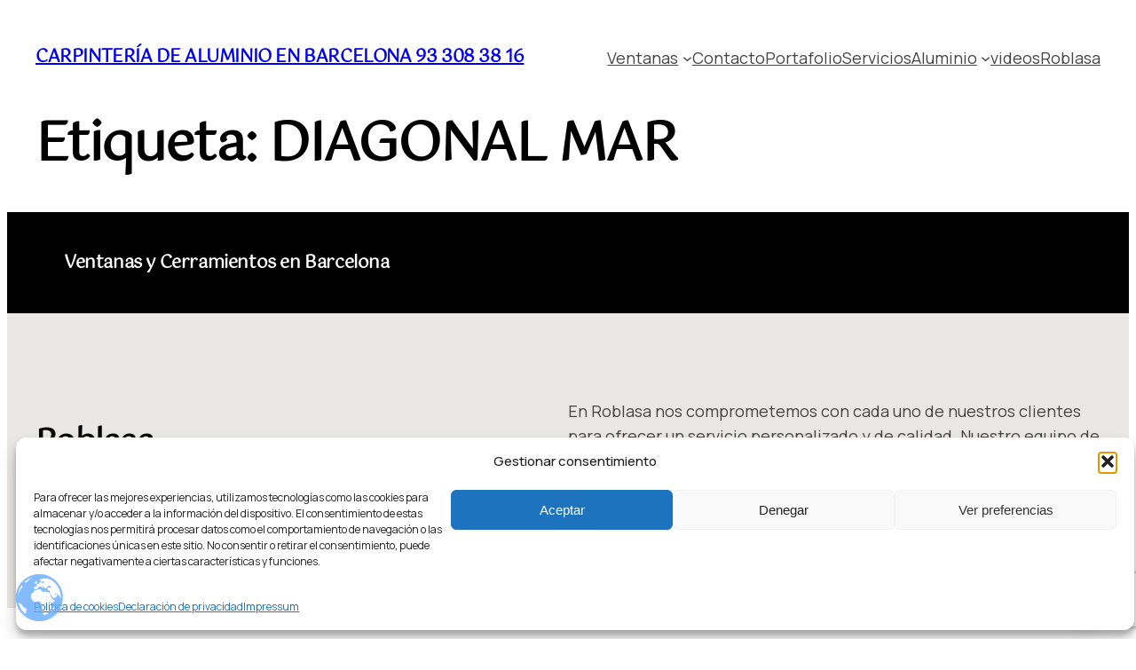

--- FILE ---
content_type: text/html; charset=utf-8
request_url: https://www.google.com/recaptcha/api2/anchor?ar=1&k=6LfA5sAZAAAAALtZfNHmvEEXYCkV6mvMJJjcRt6Y&co=aHR0cHM6Ly9jYXJwaW50ZXJpYS1hbHVtaW5pby5lczo0NDM.&hl=es&v=PoyoqOPhxBO7pBk68S4YbpHZ&size=invisible&anchor-ms=20000&execute-ms=30000&cb=4ahvkc3hpfv
body_size: 48822
content:
<!DOCTYPE HTML><html dir="ltr" lang="es"><head><meta http-equiv="Content-Type" content="text/html; charset=UTF-8">
<meta http-equiv="X-UA-Compatible" content="IE=edge">
<title>reCAPTCHA</title>
<style type="text/css">
/* cyrillic-ext */
@font-face {
  font-family: 'Roboto';
  font-style: normal;
  font-weight: 400;
  font-stretch: 100%;
  src: url(//fonts.gstatic.com/s/roboto/v48/KFO7CnqEu92Fr1ME7kSn66aGLdTylUAMa3GUBHMdazTgWw.woff2) format('woff2');
  unicode-range: U+0460-052F, U+1C80-1C8A, U+20B4, U+2DE0-2DFF, U+A640-A69F, U+FE2E-FE2F;
}
/* cyrillic */
@font-face {
  font-family: 'Roboto';
  font-style: normal;
  font-weight: 400;
  font-stretch: 100%;
  src: url(//fonts.gstatic.com/s/roboto/v48/KFO7CnqEu92Fr1ME7kSn66aGLdTylUAMa3iUBHMdazTgWw.woff2) format('woff2');
  unicode-range: U+0301, U+0400-045F, U+0490-0491, U+04B0-04B1, U+2116;
}
/* greek-ext */
@font-face {
  font-family: 'Roboto';
  font-style: normal;
  font-weight: 400;
  font-stretch: 100%;
  src: url(//fonts.gstatic.com/s/roboto/v48/KFO7CnqEu92Fr1ME7kSn66aGLdTylUAMa3CUBHMdazTgWw.woff2) format('woff2');
  unicode-range: U+1F00-1FFF;
}
/* greek */
@font-face {
  font-family: 'Roboto';
  font-style: normal;
  font-weight: 400;
  font-stretch: 100%;
  src: url(//fonts.gstatic.com/s/roboto/v48/KFO7CnqEu92Fr1ME7kSn66aGLdTylUAMa3-UBHMdazTgWw.woff2) format('woff2');
  unicode-range: U+0370-0377, U+037A-037F, U+0384-038A, U+038C, U+038E-03A1, U+03A3-03FF;
}
/* math */
@font-face {
  font-family: 'Roboto';
  font-style: normal;
  font-weight: 400;
  font-stretch: 100%;
  src: url(//fonts.gstatic.com/s/roboto/v48/KFO7CnqEu92Fr1ME7kSn66aGLdTylUAMawCUBHMdazTgWw.woff2) format('woff2');
  unicode-range: U+0302-0303, U+0305, U+0307-0308, U+0310, U+0312, U+0315, U+031A, U+0326-0327, U+032C, U+032F-0330, U+0332-0333, U+0338, U+033A, U+0346, U+034D, U+0391-03A1, U+03A3-03A9, U+03B1-03C9, U+03D1, U+03D5-03D6, U+03F0-03F1, U+03F4-03F5, U+2016-2017, U+2034-2038, U+203C, U+2040, U+2043, U+2047, U+2050, U+2057, U+205F, U+2070-2071, U+2074-208E, U+2090-209C, U+20D0-20DC, U+20E1, U+20E5-20EF, U+2100-2112, U+2114-2115, U+2117-2121, U+2123-214F, U+2190, U+2192, U+2194-21AE, U+21B0-21E5, U+21F1-21F2, U+21F4-2211, U+2213-2214, U+2216-22FF, U+2308-230B, U+2310, U+2319, U+231C-2321, U+2336-237A, U+237C, U+2395, U+239B-23B7, U+23D0, U+23DC-23E1, U+2474-2475, U+25AF, U+25B3, U+25B7, U+25BD, U+25C1, U+25CA, U+25CC, U+25FB, U+266D-266F, U+27C0-27FF, U+2900-2AFF, U+2B0E-2B11, U+2B30-2B4C, U+2BFE, U+3030, U+FF5B, U+FF5D, U+1D400-1D7FF, U+1EE00-1EEFF;
}
/* symbols */
@font-face {
  font-family: 'Roboto';
  font-style: normal;
  font-weight: 400;
  font-stretch: 100%;
  src: url(//fonts.gstatic.com/s/roboto/v48/KFO7CnqEu92Fr1ME7kSn66aGLdTylUAMaxKUBHMdazTgWw.woff2) format('woff2');
  unicode-range: U+0001-000C, U+000E-001F, U+007F-009F, U+20DD-20E0, U+20E2-20E4, U+2150-218F, U+2190, U+2192, U+2194-2199, U+21AF, U+21E6-21F0, U+21F3, U+2218-2219, U+2299, U+22C4-22C6, U+2300-243F, U+2440-244A, U+2460-24FF, U+25A0-27BF, U+2800-28FF, U+2921-2922, U+2981, U+29BF, U+29EB, U+2B00-2BFF, U+4DC0-4DFF, U+FFF9-FFFB, U+10140-1018E, U+10190-1019C, U+101A0, U+101D0-101FD, U+102E0-102FB, U+10E60-10E7E, U+1D2C0-1D2D3, U+1D2E0-1D37F, U+1F000-1F0FF, U+1F100-1F1AD, U+1F1E6-1F1FF, U+1F30D-1F30F, U+1F315, U+1F31C, U+1F31E, U+1F320-1F32C, U+1F336, U+1F378, U+1F37D, U+1F382, U+1F393-1F39F, U+1F3A7-1F3A8, U+1F3AC-1F3AF, U+1F3C2, U+1F3C4-1F3C6, U+1F3CA-1F3CE, U+1F3D4-1F3E0, U+1F3ED, U+1F3F1-1F3F3, U+1F3F5-1F3F7, U+1F408, U+1F415, U+1F41F, U+1F426, U+1F43F, U+1F441-1F442, U+1F444, U+1F446-1F449, U+1F44C-1F44E, U+1F453, U+1F46A, U+1F47D, U+1F4A3, U+1F4B0, U+1F4B3, U+1F4B9, U+1F4BB, U+1F4BF, U+1F4C8-1F4CB, U+1F4D6, U+1F4DA, U+1F4DF, U+1F4E3-1F4E6, U+1F4EA-1F4ED, U+1F4F7, U+1F4F9-1F4FB, U+1F4FD-1F4FE, U+1F503, U+1F507-1F50B, U+1F50D, U+1F512-1F513, U+1F53E-1F54A, U+1F54F-1F5FA, U+1F610, U+1F650-1F67F, U+1F687, U+1F68D, U+1F691, U+1F694, U+1F698, U+1F6AD, U+1F6B2, U+1F6B9-1F6BA, U+1F6BC, U+1F6C6-1F6CF, U+1F6D3-1F6D7, U+1F6E0-1F6EA, U+1F6F0-1F6F3, U+1F6F7-1F6FC, U+1F700-1F7FF, U+1F800-1F80B, U+1F810-1F847, U+1F850-1F859, U+1F860-1F887, U+1F890-1F8AD, U+1F8B0-1F8BB, U+1F8C0-1F8C1, U+1F900-1F90B, U+1F93B, U+1F946, U+1F984, U+1F996, U+1F9E9, U+1FA00-1FA6F, U+1FA70-1FA7C, U+1FA80-1FA89, U+1FA8F-1FAC6, U+1FACE-1FADC, U+1FADF-1FAE9, U+1FAF0-1FAF8, U+1FB00-1FBFF;
}
/* vietnamese */
@font-face {
  font-family: 'Roboto';
  font-style: normal;
  font-weight: 400;
  font-stretch: 100%;
  src: url(//fonts.gstatic.com/s/roboto/v48/KFO7CnqEu92Fr1ME7kSn66aGLdTylUAMa3OUBHMdazTgWw.woff2) format('woff2');
  unicode-range: U+0102-0103, U+0110-0111, U+0128-0129, U+0168-0169, U+01A0-01A1, U+01AF-01B0, U+0300-0301, U+0303-0304, U+0308-0309, U+0323, U+0329, U+1EA0-1EF9, U+20AB;
}
/* latin-ext */
@font-face {
  font-family: 'Roboto';
  font-style: normal;
  font-weight: 400;
  font-stretch: 100%;
  src: url(//fonts.gstatic.com/s/roboto/v48/KFO7CnqEu92Fr1ME7kSn66aGLdTylUAMa3KUBHMdazTgWw.woff2) format('woff2');
  unicode-range: U+0100-02BA, U+02BD-02C5, U+02C7-02CC, U+02CE-02D7, U+02DD-02FF, U+0304, U+0308, U+0329, U+1D00-1DBF, U+1E00-1E9F, U+1EF2-1EFF, U+2020, U+20A0-20AB, U+20AD-20C0, U+2113, U+2C60-2C7F, U+A720-A7FF;
}
/* latin */
@font-face {
  font-family: 'Roboto';
  font-style: normal;
  font-weight: 400;
  font-stretch: 100%;
  src: url(//fonts.gstatic.com/s/roboto/v48/KFO7CnqEu92Fr1ME7kSn66aGLdTylUAMa3yUBHMdazQ.woff2) format('woff2');
  unicode-range: U+0000-00FF, U+0131, U+0152-0153, U+02BB-02BC, U+02C6, U+02DA, U+02DC, U+0304, U+0308, U+0329, U+2000-206F, U+20AC, U+2122, U+2191, U+2193, U+2212, U+2215, U+FEFF, U+FFFD;
}
/* cyrillic-ext */
@font-face {
  font-family: 'Roboto';
  font-style: normal;
  font-weight: 500;
  font-stretch: 100%;
  src: url(//fonts.gstatic.com/s/roboto/v48/KFO7CnqEu92Fr1ME7kSn66aGLdTylUAMa3GUBHMdazTgWw.woff2) format('woff2');
  unicode-range: U+0460-052F, U+1C80-1C8A, U+20B4, U+2DE0-2DFF, U+A640-A69F, U+FE2E-FE2F;
}
/* cyrillic */
@font-face {
  font-family: 'Roboto';
  font-style: normal;
  font-weight: 500;
  font-stretch: 100%;
  src: url(//fonts.gstatic.com/s/roboto/v48/KFO7CnqEu92Fr1ME7kSn66aGLdTylUAMa3iUBHMdazTgWw.woff2) format('woff2');
  unicode-range: U+0301, U+0400-045F, U+0490-0491, U+04B0-04B1, U+2116;
}
/* greek-ext */
@font-face {
  font-family: 'Roboto';
  font-style: normal;
  font-weight: 500;
  font-stretch: 100%;
  src: url(//fonts.gstatic.com/s/roboto/v48/KFO7CnqEu92Fr1ME7kSn66aGLdTylUAMa3CUBHMdazTgWw.woff2) format('woff2');
  unicode-range: U+1F00-1FFF;
}
/* greek */
@font-face {
  font-family: 'Roboto';
  font-style: normal;
  font-weight: 500;
  font-stretch: 100%;
  src: url(//fonts.gstatic.com/s/roboto/v48/KFO7CnqEu92Fr1ME7kSn66aGLdTylUAMa3-UBHMdazTgWw.woff2) format('woff2');
  unicode-range: U+0370-0377, U+037A-037F, U+0384-038A, U+038C, U+038E-03A1, U+03A3-03FF;
}
/* math */
@font-face {
  font-family: 'Roboto';
  font-style: normal;
  font-weight: 500;
  font-stretch: 100%;
  src: url(//fonts.gstatic.com/s/roboto/v48/KFO7CnqEu92Fr1ME7kSn66aGLdTylUAMawCUBHMdazTgWw.woff2) format('woff2');
  unicode-range: U+0302-0303, U+0305, U+0307-0308, U+0310, U+0312, U+0315, U+031A, U+0326-0327, U+032C, U+032F-0330, U+0332-0333, U+0338, U+033A, U+0346, U+034D, U+0391-03A1, U+03A3-03A9, U+03B1-03C9, U+03D1, U+03D5-03D6, U+03F0-03F1, U+03F4-03F5, U+2016-2017, U+2034-2038, U+203C, U+2040, U+2043, U+2047, U+2050, U+2057, U+205F, U+2070-2071, U+2074-208E, U+2090-209C, U+20D0-20DC, U+20E1, U+20E5-20EF, U+2100-2112, U+2114-2115, U+2117-2121, U+2123-214F, U+2190, U+2192, U+2194-21AE, U+21B0-21E5, U+21F1-21F2, U+21F4-2211, U+2213-2214, U+2216-22FF, U+2308-230B, U+2310, U+2319, U+231C-2321, U+2336-237A, U+237C, U+2395, U+239B-23B7, U+23D0, U+23DC-23E1, U+2474-2475, U+25AF, U+25B3, U+25B7, U+25BD, U+25C1, U+25CA, U+25CC, U+25FB, U+266D-266F, U+27C0-27FF, U+2900-2AFF, U+2B0E-2B11, U+2B30-2B4C, U+2BFE, U+3030, U+FF5B, U+FF5D, U+1D400-1D7FF, U+1EE00-1EEFF;
}
/* symbols */
@font-face {
  font-family: 'Roboto';
  font-style: normal;
  font-weight: 500;
  font-stretch: 100%;
  src: url(//fonts.gstatic.com/s/roboto/v48/KFO7CnqEu92Fr1ME7kSn66aGLdTylUAMaxKUBHMdazTgWw.woff2) format('woff2');
  unicode-range: U+0001-000C, U+000E-001F, U+007F-009F, U+20DD-20E0, U+20E2-20E4, U+2150-218F, U+2190, U+2192, U+2194-2199, U+21AF, U+21E6-21F0, U+21F3, U+2218-2219, U+2299, U+22C4-22C6, U+2300-243F, U+2440-244A, U+2460-24FF, U+25A0-27BF, U+2800-28FF, U+2921-2922, U+2981, U+29BF, U+29EB, U+2B00-2BFF, U+4DC0-4DFF, U+FFF9-FFFB, U+10140-1018E, U+10190-1019C, U+101A0, U+101D0-101FD, U+102E0-102FB, U+10E60-10E7E, U+1D2C0-1D2D3, U+1D2E0-1D37F, U+1F000-1F0FF, U+1F100-1F1AD, U+1F1E6-1F1FF, U+1F30D-1F30F, U+1F315, U+1F31C, U+1F31E, U+1F320-1F32C, U+1F336, U+1F378, U+1F37D, U+1F382, U+1F393-1F39F, U+1F3A7-1F3A8, U+1F3AC-1F3AF, U+1F3C2, U+1F3C4-1F3C6, U+1F3CA-1F3CE, U+1F3D4-1F3E0, U+1F3ED, U+1F3F1-1F3F3, U+1F3F5-1F3F7, U+1F408, U+1F415, U+1F41F, U+1F426, U+1F43F, U+1F441-1F442, U+1F444, U+1F446-1F449, U+1F44C-1F44E, U+1F453, U+1F46A, U+1F47D, U+1F4A3, U+1F4B0, U+1F4B3, U+1F4B9, U+1F4BB, U+1F4BF, U+1F4C8-1F4CB, U+1F4D6, U+1F4DA, U+1F4DF, U+1F4E3-1F4E6, U+1F4EA-1F4ED, U+1F4F7, U+1F4F9-1F4FB, U+1F4FD-1F4FE, U+1F503, U+1F507-1F50B, U+1F50D, U+1F512-1F513, U+1F53E-1F54A, U+1F54F-1F5FA, U+1F610, U+1F650-1F67F, U+1F687, U+1F68D, U+1F691, U+1F694, U+1F698, U+1F6AD, U+1F6B2, U+1F6B9-1F6BA, U+1F6BC, U+1F6C6-1F6CF, U+1F6D3-1F6D7, U+1F6E0-1F6EA, U+1F6F0-1F6F3, U+1F6F7-1F6FC, U+1F700-1F7FF, U+1F800-1F80B, U+1F810-1F847, U+1F850-1F859, U+1F860-1F887, U+1F890-1F8AD, U+1F8B0-1F8BB, U+1F8C0-1F8C1, U+1F900-1F90B, U+1F93B, U+1F946, U+1F984, U+1F996, U+1F9E9, U+1FA00-1FA6F, U+1FA70-1FA7C, U+1FA80-1FA89, U+1FA8F-1FAC6, U+1FACE-1FADC, U+1FADF-1FAE9, U+1FAF0-1FAF8, U+1FB00-1FBFF;
}
/* vietnamese */
@font-face {
  font-family: 'Roboto';
  font-style: normal;
  font-weight: 500;
  font-stretch: 100%;
  src: url(//fonts.gstatic.com/s/roboto/v48/KFO7CnqEu92Fr1ME7kSn66aGLdTylUAMa3OUBHMdazTgWw.woff2) format('woff2');
  unicode-range: U+0102-0103, U+0110-0111, U+0128-0129, U+0168-0169, U+01A0-01A1, U+01AF-01B0, U+0300-0301, U+0303-0304, U+0308-0309, U+0323, U+0329, U+1EA0-1EF9, U+20AB;
}
/* latin-ext */
@font-face {
  font-family: 'Roboto';
  font-style: normal;
  font-weight: 500;
  font-stretch: 100%;
  src: url(//fonts.gstatic.com/s/roboto/v48/KFO7CnqEu92Fr1ME7kSn66aGLdTylUAMa3KUBHMdazTgWw.woff2) format('woff2');
  unicode-range: U+0100-02BA, U+02BD-02C5, U+02C7-02CC, U+02CE-02D7, U+02DD-02FF, U+0304, U+0308, U+0329, U+1D00-1DBF, U+1E00-1E9F, U+1EF2-1EFF, U+2020, U+20A0-20AB, U+20AD-20C0, U+2113, U+2C60-2C7F, U+A720-A7FF;
}
/* latin */
@font-face {
  font-family: 'Roboto';
  font-style: normal;
  font-weight: 500;
  font-stretch: 100%;
  src: url(//fonts.gstatic.com/s/roboto/v48/KFO7CnqEu92Fr1ME7kSn66aGLdTylUAMa3yUBHMdazQ.woff2) format('woff2');
  unicode-range: U+0000-00FF, U+0131, U+0152-0153, U+02BB-02BC, U+02C6, U+02DA, U+02DC, U+0304, U+0308, U+0329, U+2000-206F, U+20AC, U+2122, U+2191, U+2193, U+2212, U+2215, U+FEFF, U+FFFD;
}
/* cyrillic-ext */
@font-face {
  font-family: 'Roboto';
  font-style: normal;
  font-weight: 900;
  font-stretch: 100%;
  src: url(//fonts.gstatic.com/s/roboto/v48/KFO7CnqEu92Fr1ME7kSn66aGLdTylUAMa3GUBHMdazTgWw.woff2) format('woff2');
  unicode-range: U+0460-052F, U+1C80-1C8A, U+20B4, U+2DE0-2DFF, U+A640-A69F, U+FE2E-FE2F;
}
/* cyrillic */
@font-face {
  font-family: 'Roboto';
  font-style: normal;
  font-weight: 900;
  font-stretch: 100%;
  src: url(//fonts.gstatic.com/s/roboto/v48/KFO7CnqEu92Fr1ME7kSn66aGLdTylUAMa3iUBHMdazTgWw.woff2) format('woff2');
  unicode-range: U+0301, U+0400-045F, U+0490-0491, U+04B0-04B1, U+2116;
}
/* greek-ext */
@font-face {
  font-family: 'Roboto';
  font-style: normal;
  font-weight: 900;
  font-stretch: 100%;
  src: url(//fonts.gstatic.com/s/roboto/v48/KFO7CnqEu92Fr1ME7kSn66aGLdTylUAMa3CUBHMdazTgWw.woff2) format('woff2');
  unicode-range: U+1F00-1FFF;
}
/* greek */
@font-face {
  font-family: 'Roboto';
  font-style: normal;
  font-weight: 900;
  font-stretch: 100%;
  src: url(//fonts.gstatic.com/s/roboto/v48/KFO7CnqEu92Fr1ME7kSn66aGLdTylUAMa3-UBHMdazTgWw.woff2) format('woff2');
  unicode-range: U+0370-0377, U+037A-037F, U+0384-038A, U+038C, U+038E-03A1, U+03A3-03FF;
}
/* math */
@font-face {
  font-family: 'Roboto';
  font-style: normal;
  font-weight: 900;
  font-stretch: 100%;
  src: url(//fonts.gstatic.com/s/roboto/v48/KFO7CnqEu92Fr1ME7kSn66aGLdTylUAMawCUBHMdazTgWw.woff2) format('woff2');
  unicode-range: U+0302-0303, U+0305, U+0307-0308, U+0310, U+0312, U+0315, U+031A, U+0326-0327, U+032C, U+032F-0330, U+0332-0333, U+0338, U+033A, U+0346, U+034D, U+0391-03A1, U+03A3-03A9, U+03B1-03C9, U+03D1, U+03D5-03D6, U+03F0-03F1, U+03F4-03F5, U+2016-2017, U+2034-2038, U+203C, U+2040, U+2043, U+2047, U+2050, U+2057, U+205F, U+2070-2071, U+2074-208E, U+2090-209C, U+20D0-20DC, U+20E1, U+20E5-20EF, U+2100-2112, U+2114-2115, U+2117-2121, U+2123-214F, U+2190, U+2192, U+2194-21AE, U+21B0-21E5, U+21F1-21F2, U+21F4-2211, U+2213-2214, U+2216-22FF, U+2308-230B, U+2310, U+2319, U+231C-2321, U+2336-237A, U+237C, U+2395, U+239B-23B7, U+23D0, U+23DC-23E1, U+2474-2475, U+25AF, U+25B3, U+25B7, U+25BD, U+25C1, U+25CA, U+25CC, U+25FB, U+266D-266F, U+27C0-27FF, U+2900-2AFF, U+2B0E-2B11, U+2B30-2B4C, U+2BFE, U+3030, U+FF5B, U+FF5D, U+1D400-1D7FF, U+1EE00-1EEFF;
}
/* symbols */
@font-face {
  font-family: 'Roboto';
  font-style: normal;
  font-weight: 900;
  font-stretch: 100%;
  src: url(//fonts.gstatic.com/s/roboto/v48/KFO7CnqEu92Fr1ME7kSn66aGLdTylUAMaxKUBHMdazTgWw.woff2) format('woff2');
  unicode-range: U+0001-000C, U+000E-001F, U+007F-009F, U+20DD-20E0, U+20E2-20E4, U+2150-218F, U+2190, U+2192, U+2194-2199, U+21AF, U+21E6-21F0, U+21F3, U+2218-2219, U+2299, U+22C4-22C6, U+2300-243F, U+2440-244A, U+2460-24FF, U+25A0-27BF, U+2800-28FF, U+2921-2922, U+2981, U+29BF, U+29EB, U+2B00-2BFF, U+4DC0-4DFF, U+FFF9-FFFB, U+10140-1018E, U+10190-1019C, U+101A0, U+101D0-101FD, U+102E0-102FB, U+10E60-10E7E, U+1D2C0-1D2D3, U+1D2E0-1D37F, U+1F000-1F0FF, U+1F100-1F1AD, U+1F1E6-1F1FF, U+1F30D-1F30F, U+1F315, U+1F31C, U+1F31E, U+1F320-1F32C, U+1F336, U+1F378, U+1F37D, U+1F382, U+1F393-1F39F, U+1F3A7-1F3A8, U+1F3AC-1F3AF, U+1F3C2, U+1F3C4-1F3C6, U+1F3CA-1F3CE, U+1F3D4-1F3E0, U+1F3ED, U+1F3F1-1F3F3, U+1F3F5-1F3F7, U+1F408, U+1F415, U+1F41F, U+1F426, U+1F43F, U+1F441-1F442, U+1F444, U+1F446-1F449, U+1F44C-1F44E, U+1F453, U+1F46A, U+1F47D, U+1F4A3, U+1F4B0, U+1F4B3, U+1F4B9, U+1F4BB, U+1F4BF, U+1F4C8-1F4CB, U+1F4D6, U+1F4DA, U+1F4DF, U+1F4E3-1F4E6, U+1F4EA-1F4ED, U+1F4F7, U+1F4F9-1F4FB, U+1F4FD-1F4FE, U+1F503, U+1F507-1F50B, U+1F50D, U+1F512-1F513, U+1F53E-1F54A, U+1F54F-1F5FA, U+1F610, U+1F650-1F67F, U+1F687, U+1F68D, U+1F691, U+1F694, U+1F698, U+1F6AD, U+1F6B2, U+1F6B9-1F6BA, U+1F6BC, U+1F6C6-1F6CF, U+1F6D3-1F6D7, U+1F6E0-1F6EA, U+1F6F0-1F6F3, U+1F6F7-1F6FC, U+1F700-1F7FF, U+1F800-1F80B, U+1F810-1F847, U+1F850-1F859, U+1F860-1F887, U+1F890-1F8AD, U+1F8B0-1F8BB, U+1F8C0-1F8C1, U+1F900-1F90B, U+1F93B, U+1F946, U+1F984, U+1F996, U+1F9E9, U+1FA00-1FA6F, U+1FA70-1FA7C, U+1FA80-1FA89, U+1FA8F-1FAC6, U+1FACE-1FADC, U+1FADF-1FAE9, U+1FAF0-1FAF8, U+1FB00-1FBFF;
}
/* vietnamese */
@font-face {
  font-family: 'Roboto';
  font-style: normal;
  font-weight: 900;
  font-stretch: 100%;
  src: url(//fonts.gstatic.com/s/roboto/v48/KFO7CnqEu92Fr1ME7kSn66aGLdTylUAMa3OUBHMdazTgWw.woff2) format('woff2');
  unicode-range: U+0102-0103, U+0110-0111, U+0128-0129, U+0168-0169, U+01A0-01A1, U+01AF-01B0, U+0300-0301, U+0303-0304, U+0308-0309, U+0323, U+0329, U+1EA0-1EF9, U+20AB;
}
/* latin-ext */
@font-face {
  font-family: 'Roboto';
  font-style: normal;
  font-weight: 900;
  font-stretch: 100%;
  src: url(//fonts.gstatic.com/s/roboto/v48/KFO7CnqEu92Fr1ME7kSn66aGLdTylUAMa3KUBHMdazTgWw.woff2) format('woff2');
  unicode-range: U+0100-02BA, U+02BD-02C5, U+02C7-02CC, U+02CE-02D7, U+02DD-02FF, U+0304, U+0308, U+0329, U+1D00-1DBF, U+1E00-1E9F, U+1EF2-1EFF, U+2020, U+20A0-20AB, U+20AD-20C0, U+2113, U+2C60-2C7F, U+A720-A7FF;
}
/* latin */
@font-face {
  font-family: 'Roboto';
  font-style: normal;
  font-weight: 900;
  font-stretch: 100%;
  src: url(//fonts.gstatic.com/s/roboto/v48/KFO7CnqEu92Fr1ME7kSn66aGLdTylUAMa3yUBHMdazQ.woff2) format('woff2');
  unicode-range: U+0000-00FF, U+0131, U+0152-0153, U+02BB-02BC, U+02C6, U+02DA, U+02DC, U+0304, U+0308, U+0329, U+2000-206F, U+20AC, U+2122, U+2191, U+2193, U+2212, U+2215, U+FEFF, U+FFFD;
}

</style>
<link rel="stylesheet" type="text/css" href="https://www.gstatic.com/recaptcha/releases/PoyoqOPhxBO7pBk68S4YbpHZ/styles__ltr.css">
<script nonce="3EI_Mtl8TMJ43w7px0kA1g" type="text/javascript">window['__recaptcha_api'] = 'https://www.google.com/recaptcha/api2/';</script>
<script type="text/javascript" src="https://www.gstatic.com/recaptcha/releases/PoyoqOPhxBO7pBk68S4YbpHZ/recaptcha__es.js" nonce="3EI_Mtl8TMJ43w7px0kA1g">
      
    </script></head>
<body><div id="rc-anchor-alert" class="rc-anchor-alert"></div>
<input type="hidden" id="recaptcha-token" value="[base64]">
<script type="text/javascript" nonce="3EI_Mtl8TMJ43w7px0kA1g">
      recaptcha.anchor.Main.init("[\x22ainput\x22,[\x22bgdata\x22,\x22\x22,\[base64]/[base64]/[base64]/[base64]/cjw8ejpyPj4+eil9Y2F0Y2gobCl7dGhyb3cgbDt9fSxIPWZ1bmN0aW9uKHcsdCx6KXtpZih3PT0xOTR8fHc9PTIwOCl0LnZbd10/dC52W3ddLmNvbmNhdCh6KTp0LnZbd109b2Yoeix0KTtlbHNle2lmKHQuYkImJnchPTMxNylyZXR1cm47dz09NjZ8fHc9PTEyMnx8dz09NDcwfHx3PT00NHx8dz09NDE2fHx3PT0zOTd8fHc9PTQyMXx8dz09Njh8fHc9PTcwfHx3PT0xODQ/[base64]/[base64]/[base64]/bmV3IGRbVl0oSlswXSk6cD09Mj9uZXcgZFtWXShKWzBdLEpbMV0pOnA9PTM/bmV3IGRbVl0oSlswXSxKWzFdLEpbMl0pOnA9PTQ/[base64]/[base64]/[base64]/[base64]\x22,\[base64]\\u003d\x22,\x22w4/ChhXDuFIXMsO/wr9pVsO/w7jDpMKpwqtBK30Dw5PCqMOqeitcYGPCqj4pccOjW8KqKXh5w4zCoibDk8KNYMOOcMKRDcOyYMK5IsOMwpd8wrBACjbDiyAzHUvDqQHDi1AqwqUYAQtHcBghHyHDrsK2QMO5WcK6w7bDlyDCgAzDmcKewqLDrVpQw6vCq8OOw6slDsKrYsOEwp/[base64]/CkMK/fcOTWcOwJcOAHxUAwpgyw6BcF8O0wrsFdi3DhcKeFMK7by3Cr8OJwojDrQrCmMOow505wr8FwrkCw7PDrQ4RC8O5VG1XB8Kbw5ZfLD0vwrXDnTTCoxNfw5nDsGLDr3fCkmZ4w5kRworDuUJ/A3HDtUfCtMKPw5RLw5VpOMKew6HDhFjDlcO7woZ8w73DpsO4w4vCtAjDq8KOw5UyE8OPRgXDsMOsw61SQEZZw605aMObwqjDvlnDgcO6w5rCtTzCkcOSVHjDhEjCnxXCnUpJFMK/eMKUSsKiScK8w7JBSsKTZWc5wqF4FsOdw7/[base64]/QMOfwrTDrhYVw6/Di2zCkcKia17CksOAVSw+w4B2w4lcw6YdQ8KTUMKoP3/CgcOpC8KwcDYBeMOHwrYtw6JxN8O4R1cpwoHCsUAIHcKTCnfDvlfDisKdw7nCnFNdbMKQD8K9KC7DrcOSPQbCr8ObX2HCn8KNSVTDssKcKz/CvBfDlzTCtwvDnX3DvCEhwrLCosO/RcKww5AjwoRbwpjCvMKBKkFJISdzwoPDhMKKw5YcwobCg3LCgBEPElrCisKgdADDt8K3LFzDu8K5e0vDkQjDpMOWBRDChxnDpMKfwr1ufMObLE9pw55NwovCjcKVw6Z2Cw82w6HDrsKiI8OVwprDmMOMw7t3wosvLRR6Mh/[base64]/AivDn8OmwpgsH8KEBMKpwpM5DcOyBH49WljDj8KocMOtEMOcMyh3ccOPEMOFSk06BBvDnMOcw6x+bMOsaGw7DEd0w7rDsMOFbkfChQHDuQHDuCDCmsKNwpIyN8OxwoTDjAfChsOuUhHDtlAZD1RGUMKATMKnBzzDpXcFw70oLHfDvsKLwojDkMK/GxxZw5/CqmoRSyXDusOjw67Ds8OHw4XDpsKYw7PDg8O3wrEKdivClcOTND8IUMOhw6guwrnDg8OLw5bDpE7CjsKEwpTCusOFwr0OZ8KPC3rDjMKlWsKBRcOUw5zDvBptwqFUwoU2dMKkEB3DocKtw7rDul/DicOWwpzCvMOcShwBw4/CocKzwpTDkXt9w4R+a8OMw4oyOcOZwqJ2wr0df0JFOXzDoD1/RgZUwqdOwrnDvcOqwqnDhRBTwrd0wqdXFksywqrDsMO4WcOddcK1b8KyVk8bwqxaw5LDm3/DuT3Cq00QDcKGw6RdDsODwqBSwrvDnRDDg2IbwpXCgcKWw4/CkMO6CcOBw5zCl8KXw6t5T8KlK2pOw5DDisOCwrnCuigBOGJ8F8K7N3HCvcKeQjnDm8KMw4TDlMKHw6vCo8OzSMO2w5XDnsOqQ8KkdsK2wqE2Cm/ChWtnesKGw4vDrMKIdcOvd8OYw48SIE3ChxbDtA5uCyVKXiVZPlsmwo8Xw5EbwonCssKVF8KOw77DsVZEDVMOecKvXwnDj8KPw5bDlsKWeVnCisOeE1TDocKuO1nDuRdBwoLChlMwwpjDpBx5CC/Dp8OBbFknZwNtwrnDkmx2GiJtwpdnJsO9woAvbcKBwq4ww6E8cMOrwoLDn3gzwqTDhkPCrMOVWnzDjsK3XMOIacKgwqrDssKiE0sbw7HDkQxYO8KHwpwYQgPDoSgHw59zNUpcw5rCqE9iwoXDqsOsdsKlwo/CrCTDh3gLw6PDoglaSBUDNE7DjBFdB8O+by3DrsOSwrFRbClkwpsXwoA/LG3ChsKMfl4bNkERwq/Ct8OaLQbCh1HDgUgsYcOJUMKewrk+wozCi8O1w6HCtcOjw4sOJ8K8wpZ3FMKIwrLCsFLCtcKNwp/[base64]/DlwHDjsO9wpjDq2otWsONwpUWJ8KdwqbCjVR2T1HDkwwcw6LDmMKLw7QvQS7Cug9kwr3Cm1ADAh/[base64]/CrgnDmsOsZFhjBcOiw6HChMKVw4ctDsKqw6jCvTXCnjnDhlw3wrxPUF4Cw6ZhwrMJw7RxE8O0RRvDlMKbcArDl0vCkAjDu8KcaD43w7XCvMOhTH7DtcKcRsKNwpA9X8Oyw70/[base64]/JMKRwqVhTj/DrcOOwpp9YcKRwrHChkQNd8K9fMKAwozDscKTGQTDsMKWDMKVwrXDsxnCnwXDucOLEwIrwojDtsONO3kfw4dnwoktDcO8woBjHsKsw4DDjRvChT49JMKiw4fCoSdVw4vDpD1Dw6Now7Eow6A9dWzDgV/DhWbDusOKZsKqJ8K8w5vDicK8wr8rwoLDoMK4EsOMw5Vfw553cjQQKjs5wpzDn8KjOQnCu8KoCsKqL8KkPm7DvcOFw4PDrnIcWCDDgsK+G8OPwoEAfy/Dp2JrwoLDtRDClnnDhMOybcOSVnrDlhXCgT/Ds8OGw5bCl8OBwrnDqgdmw5HDnsKxE8Kcw6p6XMKnLMKMw6AcX8KiwqRhJMKdw7LCkiw3JAPDscOJbTFVw5xUw5nCnsKgPcKKwp1kw63Ci8OtBnkYVMKoBMO/woPCgVLCvMK6w5vCvMO0Z8O5wrPDhcKrNivCpcKmKcOmwooPLyIHPMOvw58lPMOowovCkRbDpcKoQgTDrHrDjsKCL8KPwqXDpMKWw5IPw7hfw6Yxw4AlwpXDhhNqw4LDncOHRTtQw4ofwph/[base64]/Rml8bVXDt3k2wqQDwobDqlsvwow/[base64]/Cq8KHwrrCsMOYACnCl8KrXcKyw7nCiTVNKcOgw4XDjcKtw7XDoV7CmcKwTzN6YMOVMMKiewhXU8OEDyrClsKkJDA4w6kpcUthw5zCn8OMwoTCscOKRSAcw6FQwpZgw5zCmRV1wrtcwpnDucONSMKDwo/CulDDhsO2JjMJJ8OVw5HCgicTIwPCgXnDrCtWw4rDt8KefTfDmRkvF8OCwqDDtW/DksOjwpwHwotLNwAEOGV2w7rCrcKMwpRjKHvCpTXDgcO3wqjDsxbDsMO6BS/Dl8KRFcKoSsKrwojCvQ/Du8K5wp/CrQrDo8Oiw4PDusO/[base64]/[base64]/JGQewq/[base64]/DmUHDqsOIC3XDk8O8wqJMbMOLwoTDu2Nhw50rw6TCi8Otw7pdw4NpJH/CrBoYw71/wrLCj8O7B17Cq3VfEkTCosKpwrcrw6TCuijDncO0w5XCo8KVPBgTwo5Dw7UeDMK9ecK0w6bDvcOlwrPDqMKLw70sdh/DqXkWd2Vuw5knBMK5w7cIwp1UwqjCo8O2fMOiWwHCokXCmUTCjMO5Okkyw47CgsOzeX7ConEQwrzCl8Kew57DowwWwp06HGbCusOpwoVFwqZ8wp09wq/Coi/DrMO7PDzDuFQsAGHDt8ObwqrCtcKESgh5w5bDncObwoVMw7dBw6ZHMhjDlGvDkMOTwovDssOOwqtxw6rDjBjCgUpNwqbCnMOPahx7w4I7wrXDj2QBK8OwX8K5ScOWTcOuwrXCqV7DgsOFw4fDnlA5HMKnHcOfFTfDtxtrW8KpC8Ogwr/DpSNafn/CkMKqwovDmsKGwrg8HzXDlQ3Crn8PBlZjwqNqM8Obw5DDnMK+wq/Ct8OKw6PClMK1a8K3w6gYAsKAIDE6TEXCvcOpw4omwqAkwqAwf8OCwqfDvSFEwqgOZVV3wqcSw6NNAsK3WMOAw4bCkMOdw5h7w6HCrcOrwp/Dm8OfUhfDvF3DuRYdKjZjWFTCt8OKYsK0YcKASMOAE8O2a8OcNcOqwpTDsiItbsK9TWZCw5rDhAXDiMOZwqLCoCPDgyomw6QRworCoVpfwo3Dp8KcwpXDqjzDlFbDq2HCk3ERw5nCpGYpasKzVzvDp8OqIsKgwqzCjSwFBsO+FnnDuFfCnz1lw5R2w6TChx3DtGjDu3/ChkZfTcOxJsKDfcOUVWbDl8O4wrZEwoTDmMOcwpLCpMOVwpXCjMOtwpfDv8O/w7YYb0woElDCvcK2OmNtwo0Sw4sAwrzCrxnCn8OjAizDslDDnHDDjWgjNXbDnhBTKzo4wod4wqc8WnDDucO6w6bCrcK1EDwvw5ZiHcOzw78PwoEDSsOkw67DmQt+w6cQwp3Dgmwwwo1hwpjCsivDjX/DrcO2w67CvcOIL8Odw63CjnQ0woxjwoh7wqgQQsOHw4ITDWQpIT/Do1/Cu8Ogw7rDnzzDg8KsFjDDl8Kgw5/ClMOBwobCv8KBwoxhwowJw6oXYDBUw6Y1wpgtwr3DuynCpn5NJg5HwprDlGxWw6nDosOkw53DtRweBMK5w4UVw4zCqcO2e8OwJRPDgSrCuDPChAV4woFLw6fDkmccW8K4X8KdWMKjwqBtAWhuMT3CrMKyWyB/[base64]/[base64]/DMOTX8OWGcKawoLDuiTDuMK5BX1ITcOmw65cwo3CmmB6HMKLwpcyGzPChygJPhwYZRvDmcKww4zDk3vCmMK3w6gzw6UiwosGLcOfwrEBw58zwrzDkzp6BsKuwqE8w6w9wpDCghUoK1bCq8OwBy0qwo/CtsKJwpvDiXrDp8KcaUI5DhA1wrofw4HDlB3DjCw/wqozCnnCqcKpQcOQUcKcwr/Dp8K7wojCvQPDumoHwqXDssKWwrxReMK7MFHCmMO5UljDvDJXwqgKwrw1NB7Cum1kwrrCu8K3wocXw68gwoPCiWh3WcK4wrUOwqUHwoEQdhzCimXDkglYw6bCisKGwr7Co2Miwr9wZQnDqUjClsKSI8Kvwr/[base64]/K8KcOMKxwpZ5w6FmwqIKw4hKw6UBwp8UXHFHKcK8wq8UwprCgy8wAAwsw7PCgGAPw7M3w7hMwqDCiMOSw77DjChLw45MP8KtO8KlV8KSesO/UU/CqVEaKVgPwr/[base64]/DgsO/[base64]/[base64]/CjXZdwqxGw7zDo8KZRjXDuzpqwogCw57DtsOaw7zDnm01w5TDlw0wwqB3VQDDj8K1wr3DkcOXDhsXVG1VwrvCgsOjG2rDjAZPw4rCmWwGwoHDk8O4em7CrBnCoFfCmSPDgMKqesOTwqEACsO4WMO9w5pLXMKYwrA5OMKgwrwkHSrDnsOrScOFwo8Lwpd/NsOnwqzDpcO8w4bCssOqfEZqdEYewpwWWwrDpjxTwpvDgCUGK37DhcKlQgcnICrCr8O6w75Fw6fDiVfCgCrDjxnDocOadFp6MkUsaCguMsKDw6FrIAw/[base64]/aTlCwr50w4bCuBPCqcKOw4JNPD3DpMKcw6zCsDZHJsKUw7LCjkzDkcKLw64lw4kPA2fCucKnw7zCtmHDnMK1BMOVHi9ZwqrCjB0MeWAwwrBGw7jCpcO/[base64]/CjMKVw4LCqcOvesOKwrXDj39mMGnCmMK6w67DoMKNIwAXC8K6QBtLwp4uw4TDnMKLwo/Ck1fDuGkdw7EoNcK+G8K3RcKZwrdnw43Dt2Ftw4JSw4vDp8Kqw4kZw5RewqfDtsK5XSU/[base64]/[base64]/wqXDgg7ChMOTZ2sdw6cwI8KVPUsxPMKgM8O5w6LDhcKCw6/CmcK/VMK4YU96w77CvMOUw71EwqXCoDHDiMOew4bCsU/Dk0nCtnR1wqLCgg9KwoTCqTjCgDVjwq3DizTDm8O8eQLCocOXwo4uKMK/Jj0GQ8Kyw4Zbw7/[base64]/fgPCpcONSgkhwp4zwqAtwrJcwpLCsWEtw4bCmS/CncOMf2bCnyEQw6vDkDY8ZH7CiRMVQ8OGQGPCmG4Lw5TDgsKkwoUGUlnClHg0EsKkCcOfwofDhSzCgFbDl8KieMK0w4jDn8OLwqpjPS/[base64]/DlVZqOsOLwq/[base64]/Cqz3Co8OaAsOKbHHCoGbCsEfCrDXDn8K7ehNvwo4Gw7nCuMKfwrfDo3PCl8Kmw6DCicOjJC/[base64]/CsR8uAFgzw6spwovDvcOwwp/DqcKSSAJEYsKqw6JhwqPCj1p5UsKbwp7DscOfJjBWOMOyw4BUwq3CtMKQMlDCvx/Ci8Kuw6hcw4rDrcK/aMKJAwnDicOGMhzDisOrw6rCoMOVwr9Lw7/[base64]/ClkTDisKxScKCwpwDwrXDtMKjw6/DvsK8FyXCucO9IVLDssKQw7LCssKae0zCtcKDW8KDwotww7nCl8K4Eh3CiGIlfMKVwqbDuQTClG5BN3/Dr8OIG2TCvn3Cu8OMOzYyOkjDlzzClcK+UxbDi1fDicK0fMKDw51Qw5DDtsOIwpNYw4/DrhNpwrHCvR7ChBDDo8KQw689aibCkcK5w4DDhTfDisKmF8OzwooPBsO4NzLCp8Kaw4nCr1rDo2NMwqdNKnQUSEcGwpU6woTDrlAPHsOkw7ZcfsOhw4rCqsOyw6fCr11yw7sxw5MzwqxkUjnChCMAKsOxwqLDoBTChkZrElrChsO/P8Oow77DqU/ChnZKw74zwqDCsTfDuDPDh8OnDcKuwpQJfXTCtcOnSsObQsOTAsKBfMO+AsKfwrLCgHFNw6diU0o9wol5wow+NnNgLsOXK8OOw7jCi8K8IHbCojJvUAfDiTDCkkzCp8KiQMKYVUvDv15Bc8KxwpXDhcKDw54yTFdFwqseQjvCh3FZwrBYw7Eiwp/[base64]/w4JsKsOkFiXCl3IAMAPDq8OIAcKUcF8TaCjCqsOUcWzDomfDi1nDvH4vwpLDs8O2PsOcwo3DmcK+w5PDkVkCw6/CiTLDsgzCiwB3w4I8wq/DpMO3w6jCqMOgcsKLwqfDhMOrwrfCvH5kbErCvcKBVMKWwopWPiNEw7BDFRfDkcOHw7DDuMKIOUDChjfDnGvCu8OfwqAFVyzDn8OKw6oHw53DimMDIMK7wrMXLBPDnCJBwrPCu8O4OMKJUsKEw4YAb8ORw4LCtMOYw543McKaw4LDnVt/[base64]/Dl8KueMKPNG8+wp/CnTRZflFuSyAdw4duRMOow4XDmRbDlnnCpF1iAcOjI8KTw4XDucK5VDrDlcKXelnCnsOfBsOrACMtF8KPwonDssKfwpHCjF3Dr8O1PcKHw7rDsMKdfMKsHcO1w61MPzYDw7/ClEfCo8ObaGDDqH7Cv0gyw4LDlBNOHcKFwo/CtHTCohVAw6AQwq/[base64]/[base64]/[base64]/[base64]/wqwKdibCg38ebMO2wqMhwrbDgRPCizTDqgTCusOdwqTCkMOeQ0wvS8ONwrPDncKyw67DuMOyNmPDjVHCm8OJUMK7w7NHwqPCtcOHwoh8w4RzfWssw47CnMOIPcO+w4BHworDhEDCilHCnsOcw7DDhcO8dsKSwqAew6rCssOkw5V+w4LDvxbDrwfCsmMVwq/[base64]/[base64]/Ci8KRwqrDscKrw4nDn8Orwo1tJTTDv0Ryw7AgJMOZwrV6ZsO4YmBVwrkUwoVzwpfDg2fDrC/DmEDDlkA2eQpRG8K6ZxDCt8OpwoZWNsOZIMOvw5/DlkrCosODScOdw7Y/wrwyPycBw4VLwoQ/HcKoZsOkdHZgwpzDnsORwo3CiMOrLsOzwr/DssOOQcKrKEPDvW3DnjLCpULDnMOIworDrMObw6PCvSwdPQMNWMKRw6nCjClHwotoS1TDtDfDl8O8wqvCtjDDvnbCk8KOw5HDssKEw5vDixooe8O2T8KRAWfCiw3DvnLCkMKYWTXCsCRswqNPw63CqcKLBHVwwrUjw7fCtkzDg1nDnDbDpsOEXifCt3MeFFgPw4BSw5/[base64]/ChHAKe8O1XsKyLxt4OE3DgcKdw7nCjsKzwqpNwojDm8OISD83wr7ChG/CgsKaw6klEMK4wqrDjcKLNx3DqsKESC7CrDs4woTDhyICw6NFwpQww7Elw4vDgsOuR8K9w7BZSy85UsOSw7FNw4s6aCdPMBzDkF7CjlZ2w4/DrxJzGVsEw5BNw7TDvsOmDMOLw5PDpsK+K8OoasO/[base64]/CkMOSwqDDmUjDq8Kqwq16w7rDisOmP8KHw6F3w7zDtsOSHcK6DMKBw7bCsBzCgMOoJ8Kpw5MMw6E9ZsOWw7M4wrg1w4rDjADDkkLDvgNsRsKHVMKIDsK5w6gnbUAkAMKOTQTCtghgKcK9wplOHxE3wo3Cs0jDvcKVHMOtwqHDoSjDhMOGw4/CvFojw6HDlG7DisOxw5NIbMKQacOLw6bCgDtkGcObwr49MMOGwppIw5xhenhmw7jDlsO7wog3U8O1w6HCli9PXsOsw7IODsKxwrF2N8O8wp7CrjXCn8OIfMOZAnfDjhMmw5nCo0fDuEQtw6R8TCxneTxLw4NLZAZPw6DDm1JZPsOCccKqCgAMLR/DqsKHwr1AwoXCu04YwqHCkAReOsKySsKURFDCsG3DncKTW8Kow6rCvsKcOsO+UcK+OwcCw5R8wr7CqRJPdMOmwr08wprDgMKzHzPCksOrwrZkC0fCmiBOwq/Dn1TDssO9JMO+ccOefMObDzjDnkAqL8KCQsO4wpnDi2J2NMOhwp5mGwPCoMO4woPDrcO1GmlLwp/Ckn3DkzEaw5IAw7tFwrXCnChww6ICwqkJw5zCqMKOw5VhCAIwEG01VETCtDvDrMKBwqY4w79LGMKbwqQ6eWNow5s8wo/DusKCwpE1Fl7DjsOtBMOZVsO/w6bCvMOuRk3Ds3l2ZsKLSsKawpTCimp0cnwlBMKZaMKoBsKhwqdzw7DCssK1Nn/[base64]/[base64]/ChsOIw7rCmGPDmMO6wqvDpULCpcKfQcORYEc3AALDsR/CssKaacOdB8KQeH9ddTxEw6YVw6fDr8KsG8OzEcKiw6tgQwx/[base64]/Cn2drwpnDqMKjZn7DlcKnBMKLwqkowpjDomRddR4AHm7Cj2p7CsOrwq0pwrZGwoJ0woDCs8OBw6BYc1IINcKjw4xpU8KGccOpIjPDlGMAw73CtVnDoMK1dGPDncK2wp3CtHgBwpDCm8K/XcOywrnCo2RbIjXCpcOQwrnCkMK6IgpIZxMvUMKqwrbCpMKHw43CnFjDmhDDh8Oew63CpU5nbcKZScOedH9/VsO1wqYbwoA7aGrDs8OiUSUQAMK+wqLDmzZPw6pNLEQiAmzCvmXDisKHw5TDs8OMMCjDlcKMw6LClMKxdgtOLmHCl8O3dFXCig8MwrV/w6hYC13CpMOaw4x6AW5BIMKvw5wDIMK9w58zFUdmDQDDsHUMRcOBwoVvwpbCoVPCrMOBwpA6VcO5SyIpd1s4wrvDjsO6dMKWw5HDrBdVc27CoXUuwpl3w73CrVBGXU1Fw5zDty0/KHodDsKgBsOfwolmw4bDnBzCozpxw6/Cmiwxw4DCmAcZMMOTwqR5w47Dh8Ouw6bCh8KkDsOZw5nDvHgHw452w5BUI8KDKMK4wq0zQsOjwrQhwog9f8OPw4oIRTHDtcO6w4sjw4AWRcK9ZcO4wpLCksOEaRR8NgPDrRrCgQbDlcK8HMOBwp3CtMODNC8eAT/CiQYUKydkPsK8w6spwpwVYEEnAMOmwq8/fcO9wpt7asOiw54Bw5XCtCPDuipvCMKuwq7DocK+w4LDhcK+w7jCqMKww4PChMKQwpMQwpVIIMOrMcKnw7Bfwr/CuQtUdFQTCMKnF2dqcsK9OC7DtghVWFMMwpDCkcO6w53DrsKrbsOLQcKCfl10w4pgw67CmFwhesKXcEXDilbDncKuNUzCi8KOIsO/JhhjPsONfsKNZ0nChXNzwo5uwq4JfMK/w7nCocOEw5/CvsOxw59awoV0w7PDnkLCl8Omw4XChzfCpsKxwrI2QsO2DwvCp8KMBsKTfcOXwrPCpWDDt8OhQMKrWHZww4PDn8Kgw7wkUMK4w6nCsz/DhsKoAsOawoYtw4/Dt8KAwrLCvXIHw4YdwovDisK/[base64]/[base64]/w5/DkgrDkcKgeTjCksOvw68QPsKsKMOSY0DCjhBKwqrCmwDDp8KRw5LDksOiGEJkwpJxwq0wN8K+AsO7wrPCjk5vw53CuBxlw53DtUTCgx0Bw48HacO7F8K2w6YQJg/DsB49LMK9JWDCgcKPw6p7wpAGw5gxwoTCiMK1w4jCmlfDsSpeJMOwYmFQT1fDpHx3w7/CggTCj8OvGl0Bw6ggAklEwoLCv8OWZGLCq2cXVcOHDsKRLMKUSMOzw4wqwrvDtzQjG2jDgSXDvXnClG5pWcK7w4RDDsOQDnsKworCucKaOVhuYsO/[base64]/w68/D0/DoS/CrWxFwp7Do8KrwoFjw7vCtsKnRi8uDMKGUMO4w7hqRMOTw4VEJTs/[base64]/wrFcesKawrRjw7nCoUDCpcKDYj7DghTDkwXDjMKsw4ooUcOWwoXCrMOBE8ODworDncOkwrEDwpbCvcOqKgQFw4vDmFhGZg7DmcO8O8O7dwALRsKRFMK9Un4Vw78SOBbCnE3DrnLCh8KcRsOlLMKbw6REJ1ZPw59XCMOyUTA/dR7Cj8Oqw6ALOn0TwolswrnDgB/DrsO7w5TDmFI6NzksTWwRw6A2wrUAw5paBsORbMKVLsK5fw0NFQDDrGYCWsKwYBkPwoXCpSVnwrbDlmLCpGzDlMK0wqjDp8OQOcOHVMKqK3bDrlLDpcOiw7bDjsKnOQDCk8ODT8K+wqTDlz/[base64]/CvcOhw4vCnUrCtsKMwqVZQyXCglbDp8KgLMOIw77ClSZHw6nDnDUKwrrDhVXDkhEGfcOYwokcw4x3w57Cn8ObwovCvDReQT/DhMOMT2tudMKow4c7LW/[base64]/wrE8wrjDol/DgBvDqcOOw4TDjgbDg8OwWCTDmhEfwq4qE8OmJV7DgH7DsXFFN8OaDzTCiDd2w5LCpQkNw4PCgzbDvxFKwqFfbDwUwp88wohxRjLDgGdkd8O/wowPwr3Dh8O2H8OwTcKjw4TDmMOkUXVkw4TDjcKsw5BXw67DsHXCmcOMwopPwrxLwozDp8OJwqgpbBzCqD8uwoYbw6jCqMOrwr4XZUFKwo93w4PDpAjDqsO9w7Iiw7xrwpgFY8ODwrbCs0wywoQ6ZV4dw5rDgkXCqw5xw7A/w5HDmgPCoAXDgcO/[base64]/CjsKIw77Di8OhIsKmHcKLPnVkHSzDscKwZUDDn8KhwrzCn8KyeX3CqUMsVsK9Zm/DpMO8w4otcsONw4w+UMOcPsKOwqvDssK+wr3DscO0w6hFM8KAwqY+dixkwqLDt8O7BC0ecjM0w5YywoRxJcOUZcK4w4l1HsKbwrcow797wonCpWUGw6I7wp0VOCg0wqLCsUxPdMOgw7B6wpsOw7dxaMOGwpLDtMO1w4QuX8OIMGfDjyjDsMKBwqPDqVXDuFLDiMKIw4/CpAbDvGXDoBbDr8OBwqDCtsOHK8KRw6p7YcO/YcKjRMOBJMKIwp4nw6Ufw6zDkcK1wppREsKuw6HDjTk0cMOVw6Jlwogxw5Zkw7Bda8KME8OsPsOwKwsAQzNHUjPDmxXDm8KIKMOCw7dRbDBlIsOYwr/[base64]/DlHHClAzCssKtw7oQwpwow6xzTE9tfBjClH8rwrIKwpxSw5fChg7DnTLDk8KXLVdNw6bDnMKbw77CmC/DqMOlXMOswoAawpNTAQZ6b8Orw6rChMO/w57CnsK/OcOEMDbClwJAwr3CusO5L8K7wpBwwqUGPMORw7xZRHbCnMKowp9dQcK7Cj3DqcOzDSd9ZXlES0zChz4iFl3CqsK7DhEoa8OjfsOxw5zCuFzDp8Orw7IXw57CuC/Co8K2NUPCgcOfY8KxIn7DoUDDoEpFwqpKwolowq3DiDvDt8OieyfChMO1MxDDqgPDrh4iw7LDiVwbwpEqwrLCrBhyw4U6RMKJWcKuwrrDkGYyw7HCgMOUIcOrwpFrwqAFwoHCuxUWPVXCv0HCscKsw77CnF/DrygbZxo+GcKswq0xwrrDpcK2w6vDrFbCv1cRwpUaf8KzwrXDmsKJw5PCrhgtw4JZNcKgwqrCmMO/RUM+wpo0MMOHUMKAw5h+SC/DnkMzw7XCtsKHeW0McXfCoMKbC8OQwo/DisK4PMKXw6YqL8OhRzbDrUPDtcKVU8K2w7DCgcKGw4xNQyNQw71QbCnDk8O1w79GcgLDiizCmMO/wql0XgUlw4nCsC0jw4UUOC/ChsOtw77CnT1tw7g+w4PCqhbCrhg7w7/CmDfDj8KFw7A9VMKjwovDvEjCtn7DocOxwrYLUWUXwo4mw60WLcOAKsOXwr/CmV7Cj2bCucKsaD8qW8K3wqnCqMOaw6HDvcKJBiIaWibDgSvDisKTemoTUcKEVcOYw4LDqcO+M8K2w6gsfMKwwr5AM8OjwqXDkwtew5vDvsKAa8OBw6QWwp5WworDh8KLaMOOwpdIw5TCr8O0DX/Ck1M2w4LDiMOUeirDgRrCgMKPHcO2fAvDh8K4csOfGhQmwq4iCsK0dWYwwo06XQMsw4Q+wo9OL8KvC8Oaw55AZ2nDt1nDozQZwrnDr8KTwoBIXcOTw77DgjnDnAfCqGldHMKLw7jCoxfCpsOiAMKnJ8Ojw4c+wqFWeWJDbkzDqsO/ITrDg8O3wpPCn8OpJ24UScK7w78twqPCkHt2RS9cwrwSw60ONE9RJsOlw5Z4VVvCgl7CuiMbwpXCjcOIw4o/w43DqS9gw5XCpMOnRMOzA2I1cmspw7zDlSPDnHBvchDDuMK5bMKRw6I0w7BaOMONwonDkAfDjwp2w5VzYcOIUsKQw4XCgUlhwop1YCnDnMKSw6zCn23DqcOzwqpxw4ELUXPCtHdlUWzCjG/CkMKLBMO2JcKew4fDu8OzwpRtbcOjwp1RUkDDjcKMAyDChhRRK2HDqMOQw7jDiMOIw71ewqHCt8K/w5V1w4l0w4I6w7/[base64]/DlBLClBbCncOwJMKsw6bDnjrDvcOSw67DgV8mLsKEJ8O+w6XDm3LCqsK8XcKZwobCvsK3fwZZwrTCoCTDtBDCrDd6VcOzKFd3B8Opw4DCtcKpOhrChC/CiQjCjcK5wqQpwrknIMOEw6zDj8KMw6oDwo80CMOtJBttwq01KWTDpcKID8O+wp3Cnz0DNgHClxDDoMKHwoXCp8Oawq/DtDIFw5/Dl1/[base64]/CiyLClATDpk7DjlDCksK3w45ZwpbCsMKTLXXDgiTCssODfnXCnxnDhsK/w7VAJcOEThJkw7PCiTrDnw7Cp8OzfMO7wqrDkwc0eCTCsAnDjVjCngwPJzvCg8ONw5xMw4rDhsOoIBHCo2ZHCkTClcKZwr7DtBHCoMKEI1TDlcKXByNqw6VjwonDmsKwaB/[base64]/[base64]/[base64]/[base64]/Dq8ONw4Q9wprCo8OBUnEaw6/ClWnDhi3CiUswZCE3XQUPwoTCkcOdwpURw6fCj8KRMAXDv8KnGybCi1HDmG/CoyBKw6s+w4fCmi9Aw57ChQ9RBnTCpxEWRUDDvRwmwr/CpMOKF8KOwpPCtsK8KcKLIsKSw794w41+wo3CuT3CqBInwonClFd8wrXCsBjDiMOmJsO2VXZ2EMOZLCMlwoLCvMOUw4BrR8KwazbCnCHDmyzCnsKJSAN+a8Ohw6vCvxrCmMORwq3DmUdnDmbCqMOfw6fCksOXwrjCrhNcwonDn8Ksw7FFw7V0w7BPFwh9w5/[base64]/DtsK2wovChT3CkWtLwqhhw74fcHnDgFzCvUs8EMOqw70JWHPDj8O2ZsK3dsKibMK+CMOVw6zDrVfCh37Dkm5yGcKEesOlJMO/[base64]/CnMOPw7UGIsKWIsO/woYmw7PDh8OaTcKKw6ciw7sYw4t3V3TDuzhbwp4Rw5cywrHDsMODKMOiwp7DuxEiw7Rke8OyWQjChB1Ow74oJ1psw6PCqlpUQcKmacOlQMKnE8OVaUPCrxHDhcOAB8OXPwXCsC/DrcK5E8Kiw7pVWcOfWMKQw5zDpcKkwp4JVcO4wqfDoRPCn8OkwqbDtcONOU0sCgPDlFfDgCkPC8KFGAzDssKSw5QWZC1Hw4TDusKmImnCvF5RwrbCpFZ8KcKQS8OKwpN6woxvEyoMw5LDvS3CusK0W08gIUZcLFnCusO/YznDmBbCokU/G8O/w5bCgMKgKxlnwrYSwqDCtgVhfETCtiYawoRLwpJmakdlNsOpworCoMKUwp1Yw4PDpcKWDTjCtMO5w5BkworCij/CvcOlRTrCgcOhwqBgw7gYw4nCucKsw5BGw6rDtEnCu8OwwplIax7CsMKqPHXDnm5sWUvCi8KpMMK4X8K+w50gHMOFw7lcSzRyKQ7DshsCMEt/w5sAD1kZa2cwCEpmw506wqlSwoR0wonDoy4+w7V+w7VvbMKSw4QDF8OEKcKGw4oqw6tzVQlVw71yU8KSw5xLwqbDvUtZwr5zVsKaITxHw4XDrcO4U8OFw78DCAhYJMK9DAzDsTVGwqXDmMOFN3LChizCusObM8KzV8KgSMOvwoXCh0kywq4ewrfDuFzDgcOqO8Ovw4/DvsOLw7RVwpMYw4lgOxXDuMOpCMKiMMKQVFDChwHDrsK8w4/DtHkSwpRYw7XDuMOrwqZewoHDpsKEV8KBQcK9I8KjbHbDkmdnw5LCrkR1VjbCmcOxQSV/MsOCMsKCw6JqZVPDs8KvYcO3UzfCi33CpcKdw4DClEJjw70EwqJBw5bConfDt8K6Pxd9w7A/wqzDicOGwo3CjsO6w6xRwo3DkMKPw6PDiMK3w7HDhD7ClXJsfTghwoXDucOGw682EV40ejjDni8wOcKtw4UWwoTDhMKaw4vDmMOjwqQ/[base64]/CisKww5A1MsKZasOlwq5xw7VHTcOfw547GBFccyEoYEPCo8KfFsKkE2TDrMKwDsOfRzgtwrTCvcOWZcO6YSvDl8OPw5x4LcOiw6E5w6IwVhxDccOjSmDCjgDCnsO5LcOobAPCscOzwrBNwpgowo/DkcOtwqfDgVJbw45owosbbsKLKMO+WhIoJ8K2wqHCrQhxalLDqsOyfRgjJMKWdzUzw7F2eUDDkcKrBcK/fQXDuHHDt3oeL8OwwrMJUhcvCkbDpsK8BSzDjMO8wpYCF8Kpwq7CrMKOa8O2OcKawqvCnsKYwp3Dj0wxw6LDj8OPGcOhd8K2IsKKCGXDilvCqMOVSsO/IhRYw58/wrzCvWjDvWMLJsKLMmTCpWgkw7kXCWfCuiHCo1fCnELDuMOpw5zDvsOEw5bCjzPDlW7DqsONwrZ7IMKqw7sUw63Ck29NwodYKwfDpHzDpMKSwr8NJnrCqm/DucK/TmzDnFICMXMxwpUaL8Klw7zCrMOESsKAExAHb0IRwrxNw6TCncOWJn9Ic8Kew50/w5doXmEDL3PDkcKzWxQwehvCnMK3w4PDggjDt8Kr\x22],null,[\x22conf\x22,null,\x226LfA5sAZAAAAALtZfNHmvEEXYCkV6mvMJJjcRt6Y\x22,0,null,null,null,1,[21,125,63,73,95,87,41,43,42,83,102,105,109,121],[1017145,449],0,null,null,null,null,0,null,0,null,700,1,null,0,\[base64]/76lBhnEnQkZnOKMAhk\\u003d\x22,0,0,null,null,1,null,0,0,null,null,null,0],\x22https://carpinteria-aluminio.es:443\x22,null,[3,1,1],null,null,null,1,3600,[\x22https://www.google.com/intl/es/policies/privacy/\x22,\x22https://www.google.com/intl/es/policies/terms/\x22],\x229RRG0DFuULBUi59ojV8rm+OqZ5xqwLyeo5fuv3dgoOQ\\u003d\x22,1,0,null,1,1768642604427,0,0,[203,132],null,[168,120],\x22RC-H9LY8sAt39zmtg\x22,null,null,null,null,null,\x220dAFcWeA4dY1OVmA1aqrlhZzII31pc4qg5BJ5X0tk-Rt6QqCGrqbO6PLJlUFWflqm6J8-fe_YttZ_7-fNwoDFCeTUuuep4EA4TNw\x22,1768725404345]");
    </script></body></html>